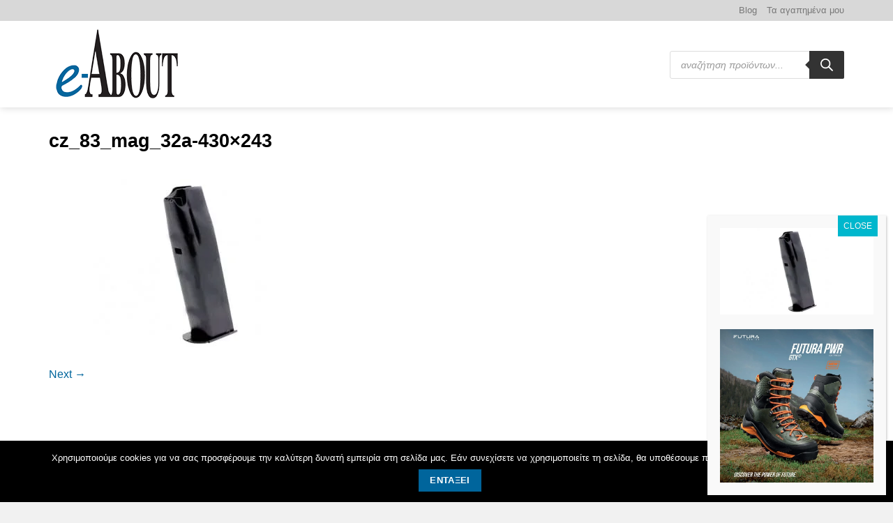

--- FILE ---
content_type: text/html; charset=utf-8
request_url: https://www.google.com/recaptcha/api2/aframe
body_size: 268
content:
<!DOCTYPE HTML><html><head><meta http-equiv="content-type" content="text/html; charset=UTF-8"></head><body><script nonce="Whhy76Nr60YaULXq93EqBg">/** Anti-fraud and anti-abuse applications only. See google.com/recaptcha */ try{var clients={'sodar':'https://pagead2.googlesyndication.com/pagead/sodar?'};window.addEventListener("message",function(a){try{if(a.source===window.parent){var b=JSON.parse(a.data);var c=clients[b['id']];if(c){var d=document.createElement('img');d.src=c+b['params']+'&rc='+(localStorage.getItem("rc::a")?sessionStorage.getItem("rc::b"):"");window.document.body.appendChild(d);sessionStorage.setItem("rc::e",parseInt(sessionStorage.getItem("rc::e")||0)+1);localStorage.setItem("rc::h",'1768764141246');}}}catch(b){}});window.parent.postMessage("_grecaptcha_ready", "*");}catch(b){}</script></body></html>

--- FILE ---
content_type: text/css
request_url: https://e-about.gr/wp-content/themes/about/style.css?ver=3.2.5
body_size: 4263
content:
/*
 Theme Name:   About
 Theme URI:    http://www.e-about.gr
 Description:  about-marketguide.gr Theme
 Author:       G.R
 Author URI:   http://www.e-about.gr
 Template:     flatsome
 Version:      3.2.5
 License:      GNU General Public License v2 or later
 License URI:  http://www.gnu.org/licenses/gpl-2.0.html
 Tags:         light, dark, two-columns, right-sidebar, responsive-layout, accessibility-ready
 Text Domain:  flatsome
*/


.tax-product_vendor .vendors {
     margin-left: 20px !important;
}

.home .product-category-10 ul {
	max-height: 325px;
	/*overflow-y: scroll;*/
}

/*************** Header ***************/

.box-text-inner, .header-title {
	text-transform: uppercase;
	font-size: 15px;
}

.header-wrapper.stuck .header-main .nav > li > a {
    line-height: inherit;
}

.header-button .primary.is-medium {
    font-size: 16px;
    font-weight: 400;
    /*padding: 0 0.3em;*/
}
.header-button .primary.is-link {
    font-size: 18px;
    font-weight: 500;
}

.header-main .nav > li > a {
    font-size: 18px;
    font-weight: 500;
}
/*************** Homepage product categories ***************/
.section-search {
	max-width: 750px;	
}
.section-categories .box-category .header-title {
    text-align: center;
	font-weight: normal;
	font-size: 21px;
}

.section-categories .count {
    float: right;
}

.section-categories .box-text {
    padding-bottom: .7em;
}

.product-sub-category {
    list-style-type: none;
    padding: 1em 1.75em 0 1.75em;
}

.product-sub-category h5 {
    color: #343338;
    text-transform: none;
    font-size: 14px;
    font-weight: 300;
}
.section-categories .show-all-categories {
	padding: 0 1.7em; 
	text-align:center;
	color: #05669d;
}

.product-category-6 .box-category .header-title {
    color: #429da9;
}

.product-category-8 .box-category .header-title {
    color: #2d758c;
}

.product-category-9 .box-category .header-title {
    color: #c8bd5a;
}

.product-category-10 .box-category .header-title {
    color: #6ba683;
}

.product-category-39 .box-category .header-title{
color: #a25937;

}

.product-category-5496 .box-category .header-title{
color: #a25937;

}

.product-category-5495 .box-category .header-title{
color: #c8bd5a;

}

.product-category-83 .box-category .header-title{
color: #68a17f;

}

.product-category-3781 .box-category .header-title{
color: #b36f3b;


}

.product-category-40 .box-category .header-title{

color: #3b9b89;

}

.product-category-5362 .box-category .header-title {
    color: #346ca1;
}


.product-category-6092 .box-category .header-title {
    color: #0299EC;
}



/*
.product-category-6 .header-title {
    background-color: #2796d3;
}

.product-category-8 .box-category {
    background-color: #fee7b5;
}

.product-category-9 .box-category {
    background-color: #a05ebb;
}

.product-category-10 .box-category {
    background-color: #e3351e;
}

.product-category-39 .box-category {
    background-color: #7392b0;
}

.product-category-83 .box-category {
    background-color: #39556b;
}

.product-category-3781 .box-category {
    background-color: #28b16e;
}

.product-category-40 .box-category {
    background-color: #ef9100;
}
*/

h2.oval-title {
	height: 125px;
	width: 280px;
	border-radius: 50% / 100%;
	border-top-left-radius: 0;
	border-top-right-radius: 0;
	display: inline-block;
	padding: 30px;
	font-weight: normal;
}
/*********** HOME NEW DESIGN **********/
h2.oval-title.grey {
	background-color: #f3f3f3;
}
.product.type-product .col-inner {
    background-color: #fff;
    border-radius: 10px;
    padding: 10px;
	padding-bottom: 30px;
}
.related .product.type-product .col-inner {
    background-color: #f3f3f3;
}
.product.type-product .col-inner .box-text {
    text-align: center;
}
.product.type-product .col-inner .box-text .category {
	color: #d19c6e;
}
.product.type-product .col-inner .box-text .product-title {
	margin-bottom: 20px;	
	padding: 0 20px;
	min-height: 60px;
}
.product.type-product .col-inner .box-text .price-wrapper .price {
    margin-bottom: 20px;
}
.product.type-product .col-inner .box-text .price-wrapper .price span.amount {
    font-size: 25px;
    font-weight: normal;
}
.product.type-product .col-inner .box-text .button.primary.product-vendor {
	background-color: transparent;
	color: #111;	
	border: 1px solid #999;
	font-size: 12px;
	font-weight: 700;
	padding:0 20px;
	margin: 0 0 10px;
	border-radius: 5px;
}
.product.type-product .col-inner .box-text .product-box-arrow{
    width: 100px;
    height: 100px;
    background-color: #f3f3f3;
    border-radius: 100px;
    display: inline-block;
    position: absolute;
    left: 30%;
    font-size: 50px;
    padding-top: 20px;
    color: #14689f;
}
.product.type-product .col-inner .show-on-hover {
    opacity: 1;
}
.product.type-product .col-inner .wishlist-icon .button {
    border: none;
    color: #e3e986;
    font-size: 15px;
}
.home .section-company .button.primary.is-outline{
    border-color: #e8e8e8;
}
/*************** BUTTONS ***************/
.secondary.is-outline span {
    color: #000;
}

.section-company h2 {
    margin-bottom: 3.75em;
    font-size: 1.625em;
}

.section-company .button {
    margin-top: 3.75em;
}

/*************** FOOTER ***************/
.footer-categories h2{font-size:14px; font-weight:500; padding-top:20px; padding-bottom:6px; border-bottom:solid 1px #1471a4}
.footer-categories ul li {text-align:left!important; border-top:0px!important; line-height:20px}
.footer-categories ul li a{padding:0; font-size:12px}

#footer h3.widget-title, #footer ul.menu > li > a {
    color: #fff;
}
#footer .widget .is-divider {
    background-color: #fff;
}

#footer a.icon:not(.button) {
    margin-left: 0.75em;
    margin-right: 0.75em;
    font-size: 1.375em;
}

.absolute-footer.dark {
    color: #ffffff;
}

.footer-social ul.menu > li {
    text-align: center;
}
/************ REGISTER PAGE ***********/
.row.grey-row {
	background-color: #f5f3f3;
}
.packages .col {
	padding-top: 14px;
	padding-bottom: 12px;
}
.packages .col h2 {
	color: #fff;
	font-size: 1.6em !important;
}
.package, .packages .col {
    background-size: 100% 100%;
}
.package-1 {
    background: url('/wp-content/themes/about/assets/images/package1.png') no-repeat left top;
}
.package-2 {
    background: url('/wp-content/themes/about/assets/images/package2.png') no-repeat left top;
}
.package-3 {
    background: url('/wp-content/themes/about/assets/images/package3.png') no-repeat left top;
}
.package-4 {
    background: url('/wp-content/themes/about/assets/images/package4.png') no-repeat left top;
}
.package-5 {
    background: url('/wp-content/themes/about/assets/images/package5.png') no-repeat left top;
}
.package-6 {
    background: url('/wp-content/themes/about/assets/images/package6.png') no-repeat left top;
}
.package-7 {
    background: url('/wp-content/themes/about/assets/images/package7.png') no-repeat left top;
}
.section-content.relative .packages {
    line-height: 20px;
}
.packages p {
	margin-bottom: 0;
}
/********* PRODUCT LISTING ************/

.tax-product_brand #main, .tax-product_cat #main, .search-results #main {
    background-color: #f3f3f3;
}
.tax-product_brand .row-small > .col, .tax-product_cat .row-small > .col, .search-results .row-small > .col {
    margin-bottom: 3em;
}
.tax-product_brand .product-category .box-image img, .tax-product_cat .product-category .box-image img, .search-results .product-category .box-image img {
    border-radius: 10px;
}
.prdctfltr_added_loader {
    background-color: transparent !important;
}
/******* FOOTER NEWSLATTER ************/
#gform_2 {
    text-align: center;
}

#gform_2 .gform_title {
    font-size: 1.625em;
    text-transform: uppercase;
	color: #fff;
}
#gform_2 span.gform_description {
	color: #fff;
}

#gform_2 .gfield_label {
    display: none;
}

#gform_2 .gform_body {
    width: 70%;
    float: left;
    display: inline-block;
}

#gform_2 .gform_body ul li.gfield {
    margin-top: inherit;
}

#gform_2 .gform_footer {
    padding: inherit;
    margin: 8px 0 0;
    clear: inherit;
    width: 30%;
    float: left;
    display: inline-block;
}

.gform_wrapper li.gfield.gfield_error {
    background-color: inherit;
    border-top: 0;
    border-bottom: 0;
}

.gform_wrapper .validation_message {
    color: #790000;
}


/* Hide Divides */
.product-summary .is-divider,
.prdctfltr_filter .is-divider,
aside.woocommerce.widget_product_categories .is-divider.small {
    display: none;
}
.prdctfltr_filter .widget-title,
.widget_product_categories .widget-title {
    font-weight: 400;
    font-size: 1.375em;
    margin-bottom: 0.5em;
    margin-top: 0;
}
.prdctfltr-widget .prdctfltr_wc .prdctfltr_buttons {
	margin: 0;
	padding: 0;
}
.prdctfltr_filter .widget-title .prdctfltr_title_selected,
.prdctfltr_wc.prdctfltr_round .prdctfltr_filter label.prdctfltr_active > span::before,
.prdctfltr_wc.prdctfltr_round .prdctfltr_filter label > span::before {
    display: none;
}
.prdctfltr_wc.prdctfltr_round .prdctfltr_filter label.prdctfltr_active > span {
    color: #000000;
}


/* Product Filter Sidebar */
.prdctfltr_checkboxes label {
    font-size: 100%;
    color: #00659C;
    font-weight: 400;
    /*border-bottom: 1px solid #ececec;*/
    padding: 6px 0;
}

#reply-title,
#reviews .normal {
    color: #686868;
    font-weight: 400;
}

/* Shop Featured Title */
.featured-title .page-title-inner{
    padding: 45px 0;
}
.featured-title .shop-page-title,
.featured-title .product-title {
    text-transform: uppercase;
    padding-bottom: 35px;
}
.featured-title .woocommerce-breadcrumb a,
.featured-title  {
    text-transform: inherit;
    font-size: 1em;
    font-weight: 100;
}
.archive.woocommerce .featured-title .page-title-inner {
    padding: 100px 0 10px 0;
}

.woocommerce-breadcrumb{

}

.featured-title .woocommerce-breadcrumb::before {
   
    position: absolute;
    left: 50%;
    height: 1px;
    width: 90px;
    border-top: 1px solid #fff;
    transform: translate(-50%, -50%);
    padding-bottom: 25px;
    padding-top: 25px;
}


.prdctfltr_count {
    line-height: 10px;
    border: none;
	opacity: 1;
}
.prdctfltr_count:before {
    content: "(";
}
.prdctfltr_count:after {
	content: ")";	
}
.prdctfltr_wc.prdctfltr_checkbox .prdctfltr_filter label > span::before {
    border-radius: 50%;
}

/* Product Page */
.product-summary .product-title {
    text-transform: uppercase;
}

.product-vendor {
    line-height: 2em;
    padding: 0 0.8em;
    min-height: inherit;
    font-size: 10px;
    font-weight: 400;
    margin-top: 0.5em;
}

.product_meta > span {
    text-transform: uppercase;
    border-top: none;
    padding: 0;
}

.product_meta > span:first-child {
    padding: 10px 0 5px 0;
    /*border-top: 1px solid #ddd;*/
}

.product_meta > span:last-child {
    /*border-bottom: 1px solid #ddd;
    border-top: none;*/
    padding: 5px 0 10px 0;
}

.product-summary .share-title{
    padding: 1em 0;
}
/*
.product-summary .product-description {
    padding-top: 2.5em;
}
*/
.price-wrapper .star-rating,
.product-summary .woocommerce-product-rating {
    display: inline-block;
}

/* Category Page */
.product-categories > li ul.children {
    border-left: inherit;
}

.product-categories > li ul.children li a{
    color: #565656;
}

.product-categories > li ul.children li {
    list-style-type: disc;
    text-transform: none;
    color: #006797;
}



.box-text-products .product-title a {
    font-size: 1em;
    font-weight: 700;
    text-transform: uppercase;
    color: #000000;
}

.image-tools .quick-view {
    display: none;
}

.widget .current-cat > a {
    color: #00659C;
}

.price_tooltip {
    background-color: #00a437;
    color: #fff;
    font-size: 12px;
    padding: 4px 8px;
    float: left;
    cursor: pointer;
    margin: 4px 5px;
}
.single-product .product-info .vendors_title { 
	float:left;
	margin: .5em 0;
}
.single-product .product-info .vendors_title span {
    font-weight: 700;
    color: #111;
    font-size: 1.5em;
}
.single-product .product-info .price.product-page-price { float: right; } 
.single-product .vendor_block {
	float: left;
    width: 100%;
    clear: both;
    background-color: #eaeaea;
	border-radius: 5px;
    /*border: 2px solid #00659c;*/
}
.single-product .vendor_block {
	margin-bottom: 20px;
}
.single-product .vendor_block .vendor_name { float: left; }
.single-product .vendor_block .vendors_network img { margin-right: 5px; }
.single-product .vendor_block .vendors_network a {
	text-decoration: underline; 
	color: #2796d3;
	font-size: 13px;
}
.single-product .vendor_block .vendor_inquiry { float: right; }
.single-product .vendor_block .vendor_inquiry a.inquiry_button {
    background-color: #1a7037;
    font-size: 15px;
	margin: 0;
	padding: 10px 15px;
	border-radius: 0 5px 5px 0;
}
.single-product .vendor_block .product-vendor {
    margin: 0;
    float: left;
    padding: 10px 15px;
    font-size: 15px;
    line-height: 2.4em;
    min-height: 2.5em;
}
.single-product .vendor_block .product-vendor {

}
.single-product .vendor_block .product-vendor span {
    display: inline-block;
    line-height: 1.6;
}
.single-product .vendors_network { 
	clear: both;
}
.single-product .vendors_network a { 
    vertical-align: text-top;
    margin-left: 5px;
    color: #05669d;
}
.single-product .social-icons {
    float: left;
}
.single-product .related.product-section {
    margin-bottom: 60px;
	border: none;
}
.single-product .product-info .price {
    margin: 0;
}
.single-product .product-info .info-price {
    text-align:right;
	font-size:12px;
	clear:right;
	float:right;
}

/*.product-container { margin-bottom: 40px; }*/
/*************** ADD MOBILE ONLY CSS HERE  ***************/
@media only screen and (max-width: 48em) {

    #gform_2 .gform_body {
        width: 60%;

    }
    #gform_2 .gform_footer {
        width: 40%;

    }
    body .gform_wrapper .top_label div.ginput_container {
        margin-top: inherit;
    }
    .gform_wrapper input {
        height: 100%;
    }
    /*.product-sub-category {*/
        /*list-style-type: none;*/
        /*padding: 1em 1.75em 0 1.75em;*/
    /*}*/
    .product-sub-category {
        list-style-type: none;
        padding: 0.5em .25em 0 .25em;
    }

    .afternet_product_categories .product-category .header-title {
        padding: 0 1em;
    }
}

/*************** ADD TABLET ONLY CSS HERE  ***************/
@media only screen and (max-width: 64em) {

    #gform_2 .gform_body {
        width: 60%;

    }
    #gform_2 .gform_footer {
        width: 40%;

    }
    body .gform_wrapper .top_label div.ginput_container {
        margin-top: inherit;
    }
    .gform_wrapper input {
        height: 100%;
    }

}
/*************** ADD TABLET ONLY CSS HERE  ***************/
@media only screen and (min-width: 65em) {

    #search-form .row .col {
        padding: 0 15px 0 15px;
    }

    #search-form .row .col:nth-child(2) {
        padding: 0;
    }

}


/*************** FONTS  ***************/
/* greek */
@font-face {
    font-family: 'Roboto';
    font-style: normal;
    font-weight: 300;
    src: local('Roboto Light'), local('Roboto-Light'), url(https://fonts.gstatic.com/s/roboto/v15/I3S1wsgSg9YCurV6PUkTORJtnKITppOI_IvcXXDNrsc.woff2) format('woff2');
    unicode-range: U+0370-03FF;
}
/* latin */
@font-face {
    font-family: 'Roboto';
    font-style: normal;
    font-weight: 300;
    src: local('Roboto Light'), local('Roboto-Light'), url(https://fonts.gstatic.com/s/roboto/v15/Hgo13k-tfSpn0qi1SFdUfVtXRa8TVwTICgirnJhmVJw.woff2) format('woff2');
    unicode-range: U+0000-00FF, U+0131, U+0152-0153, U+02C6, U+02DA, U+02DC, U+2000-206F, U+2074, U+20AC, U+2212, U+2215;
}
/* greek */
@font-face {
    font-family: 'Roboto';
    font-style: normal;
    font-weight: 400;
    src: local('Roboto'), local('Roboto-Regular'), url(https://fonts.gstatic.com/s/roboto/v15/u0TOpm082MNkS5K0Q4rhqvesZW2xOQ-xsNqO47m55DA.woff2) format('woff2');
    unicode-range: U+0370-03FF;
}
/* latin */
@font-face {
    font-family: 'Roboto';
    font-style: normal;
    font-weight: 400;
    src: local('Roboto'), local('Roboto-Regular'), url(https://fonts.gstatic.com/s/roboto/v15/CWB0XYA8bzo0kSThX0UTuA.woff2) format('woff2');
    unicode-range: U+0000-00FF, U+0131, U+0152-0153, U+02C6, U+02DA, U+02DC, U+2000-206F, U+2074, U+20AC, U+2212, U+2215;
}
/* greek */
@font-face {
    font-family: 'Roboto';
    font-style: normal;
    font-weight: 500;
    src: local('Roboto Medium'), local('Roboto-Medium'), url(https://fonts.gstatic.com/s/roboto/v15/mx9Uck6uB63VIKFYnEMXrRJtnKITppOI_IvcXXDNrsc.woff2) format('woff2');
    unicode-range: U+0370-03FF;
}
/* latin */
@font-face {
    font-family: 'Roboto';
    font-style: normal;
    font-weight: 500;
    src: local('Roboto Medium'), local('Roboto-Medium'), url(https://fonts.gstatic.com/s/roboto/v15/RxZJdnzeo3R5zSexge8UUVtXRa8TVwTICgirnJhmVJw.woff2) format('woff2');
    unicode-range: U+0000-00FF, U+0131, U+0152-0153, U+02C6, U+02DA, U+02DC, U+2000-206F, U+2074, U+20AC, U+2212, U+2215;
}
/* greek */
@font-face {
    font-family: 'Roboto';
    font-style: normal;
    font-weight: 700;
    src: local('Roboto Bold'), local('Roboto-Bold'), url(https://fonts.gstatic.com/s/roboto/v15/jSN2CGVDbcVyCnfJfjSdfBJtnKITppOI_IvcXXDNrsc.woff2) format('woff2');
    unicode-range: U+0370-03FF;
}
/* latin */
@font-face {
    font-family: 'Roboto';
    font-style: normal;
    font-weight: 700;
    src: local('Roboto Bold'), local('Roboto-Bold'), url(https://fonts.gstatic.com/s/roboto/v15/d-6IYplOFocCacKzxwXSOFtXRa8TVwTICgirnJhmVJw.woff2) format('woff2');
    unicode-range: U+0000-00FF, U+0131, U+0152-0153, U+02C6, U+02DA, U+02DC, U+2000-206F, U+2074, U+20AC, U+2212, U+2215;
}
/* greek */
@font-face {
    font-family: 'Roboto';
    font-style: italic;
    font-weight: 300;
    src: local('Roboto Light Italic'), local('Roboto-LightItalic'), url(https://fonts.gstatic.com/s/roboto/v15/7m8l7TlFO-S3VkhHuR0at2o_sUJ8uO4YLWRInS22T3Y.woff2) format('woff2');
    unicode-range: U+0370-03FF;
}
/* latin */
@font-face {
    font-family: 'Roboto';
    font-style: italic;
    font-weight: 300;
    src: local('Roboto Light Italic'), local('Roboto-LightItalic'), url(https://fonts.gstatic.com/s/roboto/v15/7m8l7TlFO-S3VkhHuR0at44P5ICox8Kq3LLUNMylGO4.woff2) format('woff2');
    unicode-range: U+0000-00FF, U+0131, U+0152-0153, U+02C6, U+02DA, U+02DC, U+2000-206F, U+2074, U+20AC, U+2212, U+2215;
}
/* latin */
@font-face {
    font-family: 'Righteous';
    font-style: normal;
    font-weight: 400;
    src: local('Righteous'), local('Righteous-Regular'), url(http://fonts.gstatic.com/s/righteous/v5/w5P-SI7QJQSDqB3GziL8XVtXRa8TVwTICgirnJhmVJw.woff2) format('woff2');
    unicode-range: U+0000-00FF, U+0131, U+0152-0153, U+02C6, U+02DA, U+02DC, U+2000-206F, U+2074, U+20AC, U+2212, U+2215;
}



/* Front End Manager */
.wcfm_dashboard_stats {display:none!important}
.wcfm_dashboard_more_stats {display:none!important}
.wcfm-product-feature-upload {display:none!important}


/* Newsletter */
#gform_wrapper_2.gform_wrapper ul.gfield_checkbox li, .gform_wrapper ul.gfield_radio li {}
#gform_wrapper_2.gform_wrapper ul.gfield_checkbox li label, .gform_wrapper ul.gfield_radio li label {color:#fff!important}
.gform_wrapper div.validation_error {color:#FF0}

/* Blog */
.entry-author, .entry-meta {display:none}
.from_the_blog_excerpt{text-transform:none}

#section_220125786 {display:none}
#section_280151568 {display:none}
#section_220125786 {display:none}
#section_280151568 {display:none}
.gform_description {
	color: white;
}
.gform_description {
	color: white !important;
}